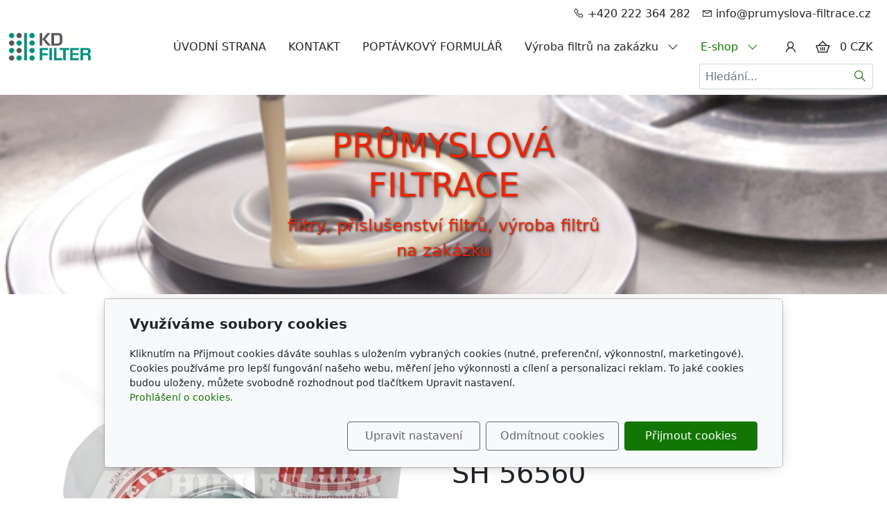

--- FILE ---
content_type: text/html; charset=utf-8
request_url: https://www.prumyslova-filtrace.cz/produkt/hifi-filter-sh-56560/
body_size: 10411
content:
<!DOCTYPE html>
<html lang="cs">
<head>
    <meta charset="utf-8">
    <meta name="viewport" content="width=device-width, initial-scale=1" />

            <meta name="description" content="HIFI FILTER SH56560   
   
   
   
   
SH 56560   
HIFI FILTER   
   
   
SH 56561   
HIFI FILTER   
   
   
   
">
    
    <meta name="robots" content="all">
    <meta name="template" content="AURORA">
    <meta name="generator" content="inPage">

            <meta name="copyright" content="KD-FILTER, Průmyslová filtrace s.r.o.">
        <meta name="author" content="KD-FILTER, Průmyslová filtrace s.r.o.">
    
        <meta property="og:title" content="HIFI FILTER SH 56560">

    <meta property="og:description" content="HIFI FILTER SH56560   
   
   
   
   
SH 56560   
HIFI FILTER   
   
   
SH 56561   
HIFI FILTER   
   
   
   
">

<meta property="og:type" content="website">
<meta property="og:url" content="https://www.prumyslova-filtrace.cz/produkt/hifi-filter-sh-56560/">

    <meta property="og:image" content="https://www.prumyslova-filtrace.cz/obrazek/3/sh56560-jpg/">

            <meta name="google-site-verification" content="IUg3KVff3lm1tG0iu9iM6VHMY6GzVQfDqwnfbVUEgyk">
    
    <title>HIFI FILTER SH 56560</title>

            <link rel="shortcut icon" href="https://www.prumyslova-filtrace.cz/favicon.ico">
        <link rel="apple-touch-icon" href="https://www.prumyslova-filtrace.cz/favicon.ico" />
    
    
    
    <link rel="stylesheet" type="text/css" href="/vendor/lineawesome/dist/line-awesome/css/line-awesome.min.css">
    <link rel="stylesheet" type="text/css" href="/vendor/lineawesome/dist/font-awesome-line-awesome/css/all.min.css">
    <link rel="stylesheet" type="text/css" media="screen" href="/vendor/photoswipe/dist/photoswipe.css">
    <link rel="stylesheet" type="text/css" media="screen" href="/vendor/photoswipe/dist/default-skin/default-skin.css">

            <link rel="stylesheet" type="text/css" media="screen" href="/styl/1/">
        <link rel="stylesheet" type="text/css" media="screen" href="/assets/filter-colors.css?v=20210103">

            
    <link rel="stylesheet" type="text/css" media="print" href="/styl/2/">

    
    <link rel="stylesheet" type="text/css" media="screen" href="/assets/theme24/css/clicky-menus.css?v=20210103">

    <script type="text/javascript" src="/vendor/jquery-3.5/dist/jquery.min.js"></script>
    <script type="text/javascript" src="/vendor/jquery.cookie/jquery.cookie.js"></script>
    <script type="text/javascript" src="/vendor/bootstrap-5.1/dist/js/bootstrap.bundle.min.js"></script>
    <script type="text/javascript" src="/vendor/images-loaded/imagesloaded.pkgd.min.js"></script>
    <script type="text/javascript" src="/vendor/magic-grid/dist/magic-grid.min.js"></script>
    <script type="text/javascript" src="/vendor/photoswipe/dist/photoswipe.min.js"></script>
    <script type="text/javascript" src="/vendor/photoswipe/dist/photoswipe-ui-default.min.js"></script>

    <script type="text/javascript" src="/assets/theme24/js/clicky-menus.js?v=20210103"></script>
    <script type="text/javascript" src="/assets/theme24/js/main.js?v=20241002"></script>
    <script type="text/javascript" src="/assets/theme24/js/photoswipe.js?v=20220517"></script>
    <script type="text/javascript" src="/assets/js/magicgrid.js?v=20220517"></script>
    <script type="text/javascript" src="/assets/js/dynamic.js?v=20220131"></script>

                <link href="/assets/cookies/css/main-5.1.css" rel="stylesheet" type="text/css" media="screen">
    
    <script src="/assets/cookies/js/main.js?v=20210103"></script>

    <script type="text/javascript">
        window.ca = JSON.parse('{"necessary":1,"functional":0,"performance":0,"marketing":0}');
    </script>
            
                <script type="text/javascript" src="https://www.google.com/recaptcha/api.js?hl=cs" async defer></script>
    <script>
    window.dataLayer = window.dataLayer || [];
    function gtag(){dataLayer.push(arguments);}

    gtag('consent', 'default', {
        'analytics_storage': 'denied',
        'ad_storage': 'denied',
        'ad_user_data': 'denied',
        'ad_personalization': 'denied'
    });

    gtag('js', new Date());
</script>
<!-- Google Analytics -->
<script async src="https://www.googletagmanager.com/gtag/js?id=G-XSVLG12FF6"></script>
<script>
            gtag('config', 'G-XSVLG12FF6');
    
    
    </script>


            <!-- Seznam Webmaster -->
    <meta name="seznam-wmt" content="Bqj1uqPNIA2tYQPyNlTj4B92yE8BIgUB" />
        <!-- Google Tag Manager -->
    <script>
        (function (w, d, s, l, i) {
            w[l] = w[l] || [];
            w[l].push({'gtm.start': new Date().getTime(), event: 'gtm.js'});
            var f = d.getElementsByTagName(s)[0], j = d.createElement(s), dl = l != 'dataLayer' ? '&l=' + l : '';
            j.async = true;
            j.src = '//www.googletagmanager.com/gtm.js?id=' + i + dl;
            f.parentNode.insertBefore(j, f);
        })(window, document, 'script', 'dataLayer', 'GTM-PLHVHSP');
    </script>
                <script type="application/ld+json">{"@context":"http://schema.org","@graph":[{"@type":"Product","@id":"https://www.prumyslova-filtrace.cz/produkt/hifi-filter-sh-56560/","name":"HIFI FILTER SH 56560","description":"HIFI FILTER SH56560   \n   \n   \n   \n   \nSH 56560   \nHIFI FILTER   \n   \n   \nSH 56561   \nHIFI FILTER   \n   \n   \n   \n","category":"FILTRY A FILTRAČNÍ VLOŽKY HIFI FILTER","isPartOf":{"@id":"https://www.prumyslova-filtrace.cz/#website"},"breadcrumb":{"@id":"https://www.prumyslova-filtrace.cz/produkt/hifi-filter-sh-56560/#breadcrumb"},"author":{"@id":"https://www.prumyslova-filtrace.cz/#/schema/organization/9ae3d90f51f1a2ac0de8cbcc8fb3ded6"},"potentialAction":[{"@type":"BuyAction","target":["https://www.prumyslova-filtrace.cz/produkt/hifi-filter-sh-56560/"]}],"offers":{"@type":"Offer","Price":0,"PriceCurrency":"CZK","ItemCondition":"https://schema.org/NewCondition","Availability":"https://schema.org/OutOfStock"},"brand":{"@type":"Brand","name":"HIFI FILTER"},"image":{"@type":"ImageObject","url":"https://www.prumyslova-filtrace.cz/obrazek/3/sh56560-jpg/"}},{"@type":"BreadcrumbList","@id":"https://www.prumyslova-filtrace.cz/produkt/hifi-filter-sh-56560/#breadcrumb","itemListElement":[{"@type":"ListItem","position":1,"name":"Úvodní stránka","item":"https://www.prumyslova-filtrace.cz/"},{"@type":"ListItem","position":2,"name":"E-shop","item":"https://www.prumyslova-filtrace.cz/eshop/"},{"@type":"ListItem","position":2,"name":"FILTRY A FILTRAČNÍ VLOŽKY HIFI FILTER","item":"https://www.prumyslova-filtrace.cz/kategorie/filtry-a-filtracni-vlozky-hifi-filter/"},{"@type":"ListItem","position":3,"name":"HIFI FILTER SH 56560","item":"https://www.prumyslova-filtrace.cz/produkt/hifi-filter-sh-56560/"}]},{"@type":"Organization","@id":"https://www.prumyslova-filtrace.cz/#/schema/organization/9ae3d90f51f1a2ac0de8cbcc8fb3ded6","url":"https://www.prumyslova-filtrace.cz","name":"KD-FILTER, Průmyslová filtrace s.r.o.","email":"info@prumyslova-filtrace.cz","telephone":"+420 222 364 282","address":{"@type":"PostalAddress","streetAddress":"Kaprova 42/14","addressLocality":"Praha 1 Staré Město","postalCode":"11000","addressCountry":"CZ"},"image":{"@type":"ImageObject","url":"https://www.prumyslova-filtrace.cz/obrazek/3/logo-kdfilter/"}},{"@type":"WebSite","@id":"https://www.prumyslova-filtrace.cz/#website","url":"https://www.prumyslova-filtrace.cz","name":"olejové filtry, vzduchové filtry, palivové filtry, kabinové filtry, hydraulické filtry a jiné ... průmyslová filtrace","description":"Velkoobchodní prodej veškeré filtrace, průmyslová filtrace, filtry, filtrační vložky, filtrační sáčky, HEPA filtry, filtry pro EDM, filtrace stlačeného vzduchu, filtry pro stavební stroje, filtry pro zemědělské stroje, filtry pro osobní a nákladní vozy, filtry pro průmyslové vysavače, výroba filtrů dle požadavku zákazníka a mnoho dalšího...","inLanguage":"cs","potentialAction":{"@type":"SearchAction","target":{"@type":"EntryPoint","urlTemplate":"https://www.prumyslova-filtrace.cz/vyhledavani/?q={search_term_string}"},"query-input":"required name=search_term_string"}}]}</script>
</head>
<body id="product-249159" class="frontend product-detail category-27068 template24 menu-horizontal">




<div id="header" class="header" role="banner">
    <div class="contactus-wrap ">
        <div id="contactus" class="contactus">
                    <span class="contactus__phone">
                <i class="las la-phone contactus__phone-icon"></i>
                +420 222 364 282            </span>
        
                    <span class="contactus__email">
                <i class="las la-envelope contactus__email-icon"></i>
                info@prumyslova-filtrace.cz            </span>
            </div>
</div>

    <nav id="navbar" class="navbar">
                    <div class="navbar__brand">
            <div class="navbar__brand-title " id="title">
                                <a class="navbar__brand-title-link" title="olejové filtry, vzduchové filtry, palivové filtry, kabinové filtry, hydraulické filtry a jiné ... průmyslová filtrace" href="/">
                    <span class="d-none">Logo</span>
                    <img class="navbar__brand-logo-img" src="/obrazek/3/logo-kdfilter/" title="Logo" alt="Logo" />
                </a>
            </div>
        </div>
    
        <div id="nav-menu" class="navbar__menu " role="navigation" tabindex="-1">
        <ul class="navbar__menu-list clicky-menu clicky-no-js">
                    <li id="menu-item-135516" class="navbar__menu-item">
                <a class="navbar__menu-link" href="/">
                    ÚVODNÍ STRANA                                    </a>
                            </li>
                    <li id="menu-item-135517" class="navbar__menu-item">
                <a class="navbar__menu-link" href="/inpage/kontakt-prumyslova-filtrace/">
                    KONTAKT                                    </a>
                            </li>
                    <li id="menu-item-135518" class="navbar__menu-item">
                <a class="navbar__menu-link" href="/kontaktovat/">
                    POPTÁVKOVÝ FORMULÁŘ                                    </a>
                            </li>
                    <li id="menu-item-273210" class="navbar__menu-item navbar__menu-item--has-childs">
                <a class="navbar__menu-link" href="/inpage/vyroba-filtru-na-zakazku/">
                    Výroba filtrů na zakázku                                            <i class="las la-angle-down navbar__menu-caret"></i>
                                    </a>
                                    <ul class="navbar__menu-list clicky-menu clicky-no-js">
                                                <li id="submenu-item-336585" class="navbar__menu-item">
                            <a class="navbar__menu-link" href="/inpage/repase-filtru/">
                                Repase filtrů                            </a>
                        </li>
                                                <li id="submenu-item-336586" class="navbar__menu-item">
                            <a class="navbar__menu-link" href="/inpage/adsorpcni-filtry-pro-plynne-skodliviny-a-eliminaci-zapachu/">
                                Adsorpční filtry pro plynné škodliviny a eliminaci zápachů                            </a>
                        </li>
                                                <li id="submenu-item-340436" class="navbar__menu-item">
                            <a class="navbar__menu-link" href="/inpage/filtry-pro-svarovny/">
                                Filtry pro svařovny                            </a>
                        </li>
                                                <li id="submenu-item-340437" class="navbar__menu-item">
                            <a class="navbar__menu-link" href="/inpage/filtry-pro-tryskaci-stroje-a-piskovaci-boxy/">
                                Filtry pro tryskací stroje a pískovací boxy                            </a>
                        </li>
                                                <li id="submenu-item-340440" class="navbar__menu-item">
                            <a class="navbar__menu-link" href="/inpage/filtracni-medium-ppi-10-ppi-20-ppi-30-ppi-45-ppi-60-ppi-80/">
                                Filtrační médium PPI 10, PPI 20, PPI 30, PPI 45, PPI 60, PPI 80                            </a>
                        </li>
                                                <li id="submenu-item-390242" class="navbar__menu-item">
                            <a class="navbar__menu-link" href="/inpage/norma-iso-16890-pro-vzduchove-filtry/">
                                Norma ISO 16890 pro vzduchové ventilační filtry                            </a>
                        </li>
                                                <li id="submenu-item-390244" class="navbar__menu-item">
                            <a class="navbar__menu-link" href="/inpage/pruvodce-vyberem-vzduchovych-ventilacnich-filtru/">
                                Průvodce výběrem vzduchových ventilačních filtrů                            </a>
                        </li>
                                                <li id="submenu-item-419021" class="navbar__menu-item">
                            <a class="navbar__menu-link" href="/inpage/filtracni-prvky-a-filtracni-vlozky-z-nerezove-oceli/">
                                Filtrační prvky a filtrační vložky z nerezové oceli                            </a>
                        </li>
                                                <li id="submenu-item-419083" class="navbar__menu-item">
                            <a class="navbar__menu-link" href="/inpage/filtracni-vlozky-o-115-mm-se-zavitem/">
                                Filtrační vložky Ø 115 mm se závitem                            </a>
                        </li>
                                                <li id="submenu-item-428177" class="navbar__menu-item">
                            <a class="navbar__menu-link" href="/inpage/papirovy-nebo-polyesterovy-filtr/">
                                Papírový nebo polyesterový filtr?                            </a>
                        </li>
                                                <li id="submenu-item-432364" class="navbar__menu-item">
                            <a class="navbar__menu-link" href="/inpage/precoating-powder-predbezny-naterovy-prasek-prekotacni-prach/">
                                Precoating powder (Předběžný nátěrový prášek - prekotační prach)                            </a>
                        </li>
                                            </ul>
                            </li>
                    <li id="menu-item-377906" class="navbar__menu-item navbar__menu-item--has-childs active">
                <a class="navbar__menu-link" href="/eshop/">
                    E-shop                                            <i class="las la-angle-down navbar__menu-caret"></i>
                                    </a>
                                    <ul class="navbar__menu-list clicky-menu clicky-no-js">
                                                <li id="submenu-item-378501" class="navbar__menu-item">
                            <a class="navbar__menu-link" href="/inpage/obchodni-podminky-prumyslova-filtrace/">
                                Obchodní podmínky                            </a>
                        </li>
                                                <li id="submenu-item-382550" class="navbar__menu-item">
                            <a class="navbar__menu-link" href="/kategorie/filtry-kemper/">
                                FILTRY KEMPER                            </a>
                        </li>
                                                <li id="submenu-item-382551" class="navbar__menu-item">
                            <a class="navbar__menu-link" href="/kategorie/filtry-a-filtracni-vlozky-mann-filter/">
                                FILTRY A FILTRAČNÍ VLOŽKY MANN-FILTER                            </a>
                        </li>
                                                <li id="submenu-item-382552" class="navbar__menu-item">
                            <a class="navbar__menu-link" href="/kategorie/filtry-freudenberg-viledon-r/">
                                FILTRY FREUDENBERG VILEDON®                            </a>
                        </li>
                                                <li id="submenu-item-381149" class="navbar__menu-item">
                            <a class="navbar__menu-link" href="/kategorie/mist-cleaner/">
                                MIST CLEANER                            </a>
                        </li>
                                                <li id="submenu-item-382553" class="navbar__menu-item">
                            <a class="navbar__menu-link" href="/kategorie/olejove-filtry/">
                                OLEJOVÉ FILTRY                            </a>
                        </li>
                                                <li id="submenu-item-382554" class="navbar__menu-item active">
                            <a class="navbar__menu-link" href="/kategorie/filtry-a-filtracni-vlozky-hifi-filter/">
                                FILTRY A FILTRAČNÍ VLOŽKY HIFI FILTER                            </a>
                        </li>
                                                <li id="submenu-item-382555" class="navbar__menu-item">
                            <a class="navbar__menu-link" href="/kategorie/filtry-a-filtracni-vlozky-filtrec/">
                                FILTRY A FILTRAČNÍ VLOŽKY FILTREC                            </a>
                        </li>
                                                <li id="submenu-item-382556" class="navbar__menu-item">
                            <a class="navbar__menu-link" href="/kategorie/hydraulicke-filtry/">
                                HYDRAULICKÉ FILTRY                            </a>
                        </li>
                                                <li id="submenu-item-382557" class="navbar__menu-item">
                            <a class="navbar__menu-link" href="/kategorie/filtry-a-filtracni-vlozky-sf-filter/">
                                FILTRY A FILTRAČNÍ VLOŽKY SF FILTER                            </a>
                        </li>
                                                <li id="submenu-item-382558" class="navbar__menu-item">
                            <a class="navbar__menu-link" href="/kategorie/filtry-pro-kompresory-a-vyvevy/">
                                FILTRY PRO KOMPRESORY A VÝVĚVY                            </a>
                        </li>
                                                <li id="submenu-item-384187" class="navbar__menu-item">
                            <a class="navbar__menu-link" href="/kategorie/kapsove-filtry/">
                                KAPSOVÉ FILTRY                            </a>
                        </li>
                                                <li id="submenu-item-390245" class="navbar__menu-item">
                            <a class="navbar__menu-link" href="/kategorie/rameckove-filtry/">
                                RÁMEČKOVÉ FILTRY                            </a>
                        </li>
                                                <li id="submenu-item-390246" class="navbar__menu-item">
                            <a class="navbar__menu-link" href="/kategorie/standardni-rameckovy-filtr-z-line-v-papirovem-ramu/">
                                Standardní rámečkový filtr Z-line v papírovém rámu                            </a>
                        </li>
                                                <li id="submenu-item-390247" class="navbar__menu-item">
                            <a class="navbar__menu-link" href="/kategorie/rameckovy-filtr-papirovy/">
                                Rámečkový filtr, papírový rám                            </a>
                        </li>
                                                <li id="submenu-item-418254" class="navbar__menu-item">
                            <a class="navbar__menu-link" href="/kategorie/filtry-ecofil/">
                                FILTRY ECOFIL                            </a>
                        </li>
                                                <li id="submenu-item-442502" class="navbar__menu-item">
                            <a class="navbar__menu-link" href="/kategorie/filtracni-papir-v-rolich/">
                                FILTRAČNÍ PAPÍR V ROLÍCH                            </a>
                        </li>
                                                <li id="submenu-item-458701" class="navbar__menu-item">
                            <a class="navbar__menu-link" href="/kategorie/filtry-teka/">
                                FILTRY TEKA                            </a>
                        </li>
                                            </ul>
                            </li>
            </ul>
</div>            <div class="navbar__account ">
                <button id="account-toggle" class="navbar__account-button" aria-label="Uživatelský účet">
            <i class="las la-user navbar__account-icon"></i>
        </button>
    </div>

                <div class="navbar__cart-wrap" id="basket">
            
<div class="navbar__cart ">
        <button id="minicart-toggle" class="navbar__cart-button" aria-label="Položky v košíku">
        <i class="las la-shopping-basket navbar__cart-icon"></i>
            </button>

    <div class="navbar__cart-price">
                    0 CZK            </div>

    <div id="minicart" class="minicart">
                    <div class="minicart__empty">
                <i class="las la-meh minicart__empty-icon"></i>
                <div class="minicart__empty-text">Nemáte žádné zboží v košíku.</div>
            </div>
            </div>
</div>        </div>
        
            <button id="search-toggle" class="navbar__search-toggler" type="button" aria-controls="search-bar"
            aria-label="Hledání">
        <span class="sr-only">Hledání</span>
        <i class="las la-search navbar__search-toggler-icon"></i>
    </button>

    <div id="search-bar" class="navbar__search ">
                <form class="navbar__search-form" method="post" action="/vyhledavani/">
            <button id="search-close" class="navbar__search-close" type="button" aria-label="Zavřít">
                <i class="las la-times navbar__search-close-icon"></i>
            </button>
            <input class="navbar__search-input" name="q" type="text" placeholder="Hledání..." aria-label="Hledání...">
            <button class="navbar__search-button" type="submit" aria-label="Hledat">
                <span class="sr-only">Hledat</span>
                <i class="las la-search navbar__search-icon"></i>
            </button>
        </form>
    </div>

        <button id="nav-toggle" class="navbar__toggler" type="button" aria-controls="nav-menu" aria-label="Menu">
            <span class="sr-only">Menu</span>
            <div class="navbar__toggler-icon-bar"></div>
            <div class="navbar__toggler-icon-bar"></div>
            <div class="navbar__toggler-icon-bar"></div>
        </button>
    </nav>
</div>

            <div id="motive" class="motive ">
                                    <div class="motive__background"></div>
                        <div class="motive__motto motive__motto--center">
                <div class="motto">
                                                                                                                    <a href="/inpage/kontakt-prumyslova-filtrace/">
                                        <div class="motto__title">
                                            PRŮMYSLOVÁ FILTRACE                                        </div>
                                    </a>
                                                            
                                                            <div class="motto__text">filtry, příslušenství filtrů, výroba filtrů na zakázku</div>
                                                                </div>
            </div>
                    </div>
    

<div id="main" class="main" role="main">
    <script type="text/javascript" src="/assets/theme24/js/product.js?v=20220131"></script>
<div class="container container--product">
    <div class="product-page__row ">
                        <div class="product-page__img-col">
            <div class="product-page__img-wrapper">
                <span id="icon-box">
                        <a id="product-icon-link" class="product-page__img-link thickbox" href="/obrazek/3/sh56560-jpg/" data-width="559" data-height="441" data-caption="SH56560.jpg">
        <img id="product-icon-img" class="product-page__img" src="/obrazek/2/sh56560-jpg/" alt="HIFI FILTER SH 56560">
    </a>

                </span>

                
                <div class="product-page__discount-box" id="discount-box">
                                    </div>
            </div>
        </div>

        <div class="product-page__info-col">
            
            <h1 class="product-page__title">HIFI FILTER SH 56560</h1>
            <div class="product-page__description"><h3>hydraulický filtr</h3>
<h2>HIFI FILTER</h2>
<h1>SH 56560</h1></div>

            
            <div id="variant-box" class="product-page__variant-box">
                    <div class="product-page__stock">
        <span class="label label-default label-stock3">u dodavatele</span>    </div>


<div class="product-page__price">
    
    <div class="product-page__price-wrap-current">
        
        <div class="product-page__price-current-accent">
            <div class="product-page__price-value">
                                    0 CZK                            </div>
                            <div class="product-page__price-vat-info">
                                            bez DPH                                    </div>
                    </div>

                    <div class="product-page__price-current">
                <div class="product-page__price-value">
                                            0 CZK                                    </div>
                <div class="product-page__price-vat-info">
                                            s DPH                                    </div>
            </div>
            </div>
</div>            </div>

                        <div id="inputs" class="product-page__cart" style="display: flex">
                <button class="product-page__cart-button purchase" data-url="hifi-filter-sh-56560">
                    <i class="las la-shopping-basket product-page__cart-button-icon"></i>
                    <div class="product-page__cart-button-label">Do košíku</div>
                </button>
                <div class="qty-form">
                    <button class="qty-form__button qty-form__button--decrease" type="button" value="Odebrat">
                        <i class="las la-minus qty-form__button-icon qty-form__button-icon--minus"></i>
                    </button>
                    <input name="count" class="qty-form__input count-items qty" type="number" min="0" value="1">
                    <button class="qty-form__button qty-form__button--increase" type="button" value="Přidat">
                        <i class="las la-plus qty-form__button-icon qty-form__button-icon--plus"></i>
                    </button>
                </div>
            </div>
                    </div>
    </div>

    
    <ul class="product-page__tab-list nav nav-tabs" id="product-tab-list" role="tablist">
                <li class="product-page__tab-item nav-item" role="presentation">
            <button class="product-page__tab-link nav-link active" id="tab-description" data-bs-toggle="tab" data-bs-target="#product-description" type="button" role="tab" aria-controls="product-description" aria-selected="true">
                Popis produktu            </button>
        </li>
        
        
        
        <li class="product-page__tab-item nav-item" role="presentation">
            <button class="product-page__tab-link nav-link" id="tab-related" data-bs-toggle="tab" data-bs-target="#product-related" type="button" role="tab" aria-controls="product-related" aria-selected="false">
                Produkty v kategorii            </button>
        </li>
    </ul>

    <div class="product-page__tab-content tab-content" id="product-tab-content">
            <div class="product-page__description tab-pane fade  show active " id="product-description" role="tabpanel" aria-labelledby="tab-description">
            
            <h1>HIFI FILTER SH56560</h1>
<div class="table-responsive">
<table style="width: 247px;" width="165">
<tbody>
<tr>
<td style="width: 128px;" width="64">SH 56560</td>
<td style="width: 115px;" width="101">HIFI FILTER</td>
</tr>
<tr>
<td style="width: 128px;">SH 56561</td>
<td style="width: 115px;">HIFI FILTER</td>
</tr>
</tbody>
</table>
</div>
                    </div>
    
    
    
        <div class="product-page__related tab-pane fade" id="product-related" role="tabpanel" aria-labelledby="tab-related">
            <div class="product-list product-list--grid">
            <div class="product-item-wrapper">
            <div class="product-item ">
        
    
    <a class="product-item__thumbnail" href="/produkt/hifi-filter-a-004609/" aria-label="Detail produktu">
        <div class="product-item__img-wrapper">
                            <img class="product-item__img" src="/obrazek/2/no-img-png/" alt="">
                    </div>
    </a>

    <h2 class="product-item__title">
        <a class="product-item__title-link" href="/produkt/hifi-filter-a-004609/">
            HIFI FILTER A 004609        </a>
    </h2>

            <div class="product-item__description">
            FILTER 100 PCS BOX
HIFI FILTER





A 004609




        </div>
    
                        <div class="product-item__stock">
                <span class="label label-default label-stock5">na zakázku</span>            </div>
            
    <div class="product-item__price">
        <div class="product-item__price-label">
            Cena        </div>

        
        <div class="product-item__price-current-wrapper">
            <div class="product-item__price-current-accent">
                <div class="product-item__price-current">
                                            234 CZK                                    </div>

                                    <div class="product-item__price-vat-info">
                                                    bez DPH                                            </div>
                            </div>

                            <div class="product-item__price-current-noaccent">
                    <div class="product-item__price-value">
                                                    283 CZK                                            </div>
                    <div class="product-item__price-vat-info">
                                                    s DPH                                            </div>
                </div>
                    </div>
    </div>

            <a class="product-item__cart-button" href="/produkt/hifi-filter-a-004609/">
            <i class="las la-search product-item__cart-button-icon"></i>
            <span class="product-item__cart-button-label">Zobrazit</span>
        </a>
    </div>
        </div>
            <div class="product-item-wrapper">
            <div class="product-item ">
        
    
    <a class="product-item__thumbnail" href="/produkt/hifi-filter-ab-sfg01/" aria-label="Detail produktu">
        <div class="product-item__img-wrapper">
                            <img class="product-item__img" src="/obrazek/2/no-img-png/" alt="">
                    </div>
    </a>

    <h2 class="product-item__title">
        <a class="product-item__title-link" href="/produkt/hifi-filter-ab-sfg01/">
            HIFI FILTER AB SFG01        </a>
    </h2>

            <div class="product-item__description">
            ABSORBENT
HIFI FILTER
AB SFG01        </div>
    
                        <div class="product-item__stock">
                <span class="label label-default label-stock5">na zakázku</span>            </div>
            
    <div class="product-item__price">
        <div class="product-item__price-label">
            Cena        </div>

        
        <div class="product-item__price-current-wrapper">
            <div class="product-item__price-current-accent">
                <div class="product-item__price-current">
                                            222 CZK                                    </div>

                                    <div class="product-item__price-vat-info">
                                                    bez DPH                                            </div>
                            </div>

                            <div class="product-item__price-current-noaccent">
                    <div class="product-item__price-value">
                                                    269 CZK                                            </div>
                    <div class="product-item__price-vat-info">
                                                    s DPH                                            </div>
                </div>
                    </div>
    </div>

            <a class="product-item__cart-button" href="/produkt/hifi-filter-ab-sfg01/">
            <i class="las la-search product-item__cart-button-icon"></i>
            <span class="product-item__cart-button-label">Zobrazit</span>
        </a>
    </div>
        </div>
            <div class="product-item-wrapper">
            <div class="product-item ">
        
    
    <a class="product-item__thumbnail" href="/produkt/hifi-filter-aeds-50-o-127/" aria-label="Detail produktu">
        <div class="product-item__img-wrapper">
                            <img class="product-item__img" src="/obrazek/2/no-image-available-cs-svg-png/" alt="">
                    </div>
    </a>

    <h2 class="product-item__title">
        <a class="product-item__title-link" href="/produkt/hifi-filter-aeds-50-o-127/">
            HIFI FILTER AEDS 50-O:127        </a>
    </h2>

            <div class="product-item__description">
            CATALYST
HIFI FILTER
AEDS 50-O:127        </div>
    
                        <div class="product-item__stock">
                <span class="label label-default label-stock5">na zakázku</span>            </div>
            
    <div class="product-item__price">
        <div class="product-item__price-label">
            Cena        </div>

        
        <div class="product-item__price-current-wrapper">
            <div class="product-item__price-current-accent">
                <div class="product-item__price-current">
                                            383 116 CZK                                    </div>

                                    <div class="product-item__price-vat-info">
                                                    bez DPH                                            </div>
                            </div>

                            <div class="product-item__price-current-noaccent">
                    <div class="product-item__price-value">
                                                    463 570 CZK                                            </div>
                    <div class="product-item__price-vat-info">
                                                    s DPH                                            </div>
                </div>
                    </div>
    </div>

            <a class="product-item__cart-button" href="/produkt/hifi-filter-aeds-50-o-127/">
            <i class="las la-search product-item__cart-button-icon"></i>
            <span class="product-item__cart-button-label">Zobrazit</span>
        </a>
    </div>
        </div>
            <div class="product-item-wrapper">
            <div class="product-item ">
        
    
    <a class="product-item__thumbnail" href="/produkt/hifi-filter-ag100-11/" aria-label="Detail produktu">
        <div class="product-item__img-wrapper">
                            <img class="product-item__img" src="/obrazek/2/no-img-png/" alt="">
                    </div>
    </a>

    <h2 class="product-item__title">
        <a class="product-item__title-link" href="/produkt/hifi-filter-ag100-11/">
            HIFI FILTER AG100-11µ        </a>
    </h2>

            <div class="product-item__description">
            LIQUID FILTER
HIFI FILTER
AG100-11µ        </div>
    
                        <div class="product-item__stock">
                <span class="label label-default label-stock3">u dodavatele</span>            </div>
            
    <div class="product-item__price">
        <div class="product-item__price-label">
            Cena        </div>

        
        <div class="product-item__price-current-wrapper">
            <div class="product-item__price-current-accent">
                <div class="product-item__price-current">
                                            32 244 CZK                                    </div>

                                    <div class="product-item__price-vat-info">
                                                    bez DPH                                            </div>
                            </div>

                            <div class="product-item__price-current-noaccent">
                    <div class="product-item__price-value">
                                                    39 015 CZK                                            </div>
                    <div class="product-item__price-vat-info">
                                                    s DPH                                            </div>
                </div>
                    </div>
    </div>

            <div id="inputs" class="product-item__cart-cart product-page__cart d-flex flex-wrap justify-content-center">
            <div class="qty-form pull-left">
                <button class="qty-form__button qty-form__button--decrease" type="button" value="Odebrat">
                    <i class="las la-minus qty-form__button-icon qty-form__button-icon--minus"></i>
                </button>
                <input name="count" class="qty-form__input count-items qty" type="number" min="0" value="1">
                <button class="qty-form__button qty-form__button--increase" type="button" value="Přidat">
                    <i class="las la-plus qty-form__button-icon qty-form__button-icon--plus"></i>
                </button>
            </div>
            <button class="product-item__cart-button purchase" data-url="hifi-filter-ag100-11">
                <i class="las la-shopping-basket product-item__cart-button-icon"></i>
                <span class="product-item__cart-button-label">Do košíku</span>
            </button>
        </div>
    </div>
        </div>
            <div class="product-item-wrapper">
            <div class="product-item ">
        
    
    <a class="product-item__thumbnail" href="/produkt/hifi-filter-alsf-3-120/" aria-label="Detail produktu">
        <div class="product-item__img-wrapper">
                            <img class="product-item__img" src="/obrazek/2/no-img-png/" alt="">
                    </div>
    </a>

    <h2 class="product-item__title">
        <a class="product-item__title-link" href="/produkt/hifi-filter-alsf-3-120/">
            HIFI FILTER ALSF 3-120        </a>
    </h2>

            <div class="product-item__description">
            HYDRAULIC FILTER HIFI FILTER ALSF 3-120        </div>
    
                        <div class="product-item__stock">
                <span class="label label-default label-stock5">na zakázku</span>            </div>
            
    <div class="product-item__price">
        <div class="product-item__price-label">
            Cena        </div>

        
        <div class="product-item__price-current-wrapper">
            <div class="product-item__price-current-accent">
                <div class="product-item__price-current">
                                            5 871 CZK                                    </div>

                                    <div class="product-item__price-vat-info">
                                                    bez DPH                                            </div>
                            </div>

                            <div class="product-item__price-current-noaccent">
                    <div class="product-item__price-value">
                                                    7 104 CZK                                            </div>
                    <div class="product-item__price-vat-info">
                                                    s DPH                                            </div>
                </div>
                    </div>
    </div>

            <div id="inputs" class="product-item__cart-cart product-page__cart d-flex flex-wrap justify-content-center">
            <div class="qty-form pull-left">
                <button class="qty-form__button qty-form__button--decrease" type="button" value="Odebrat">
                    <i class="las la-minus qty-form__button-icon qty-form__button-icon--minus"></i>
                </button>
                <input name="count" class="qty-form__input count-items qty" type="number" min="0" value="1">
                <button class="qty-form__button qty-form__button--increase" type="button" value="Přidat">
                    <i class="las la-plus qty-form__button-icon qty-form__button-icon--plus"></i>
                </button>
            </div>
            <button class="product-item__cart-button purchase" data-url="hifi-filter-alsf-3-120">
                <i class="las la-shopping-basket product-item__cart-button-icon"></i>
                <span class="product-item__cart-button-label">Do košíku</span>
            </button>
        </div>
    </div>
        </div>
            <div class="product-item-wrapper">
            <div class="product-item ">
        
    
    <a class="product-item__thumbnail" href="/produkt/hifi-filter-apf-43/" aria-label="Detail produktu">
        <div class="product-item__img-wrapper">
                            <img class="product-item__img" src="/obrazek/2/no-img-png/" alt="">
                    </div>
    </a>

    <h2 class="product-item__title">
        <a class="product-item__title-link" href="/produkt/hifi-filter-apf-43/">
            HIFI FILTER APF 43        </a>
    </h2>

            <div class="product-item__description">
            LIQUID FILTER HOUSING
HIFI FILTER
APF 43        </div>
    
                        <div class="product-item__stock">
                <span class="label label-default label-stock3">u dodavatele</span>            </div>
            
    <div class="product-item__price">
        <div class="product-item__price-label">
            Cena        </div>

        
        <div class="product-item__price-current-wrapper">
            <div class="product-item__price-current-accent">
                <div class="product-item__price-current">
                                            2 780 CZK                                    </div>

                                    <div class="product-item__price-vat-info">
                                                    bez DPH                                            </div>
                            </div>

                            <div class="product-item__price-current-noaccent">
                    <div class="product-item__price-value">
                                                    3 364 CZK                                            </div>
                    <div class="product-item__price-vat-info">
                                                    s DPH                                            </div>
                </div>
                    </div>
    </div>

            <div id="inputs" class="product-item__cart-cart product-page__cart d-flex flex-wrap justify-content-center">
            <div class="qty-form pull-left">
                <button class="qty-form__button qty-form__button--decrease" type="button" value="Odebrat">
                    <i class="las la-minus qty-form__button-icon qty-form__button-icon--minus"></i>
                </button>
                <input name="count" class="qty-form__input count-items qty" type="number" min="0" value="1">
                <button class="qty-form__button qty-form__button--increase" type="button" value="Přidat">
                    <i class="las la-plus qty-form__button-icon qty-form__button-icon--plus"></i>
                </button>
            </div>
            <button class="product-item__cart-button purchase" data-url="hifi-filter-apf-43">
                <i class="las la-shopping-basket product-item__cart-button-icon"></i>
                <span class="product-item__cart-button-label">Do košíku</span>
            </button>
        </div>
    </div>
        </div>
    </div>
        </div>
    </div>
</div>
    

    </div>

<div id="footer" class="footer">
    <div class="container">
                    <div class="row ">
                                                                        <div class="col-md-6 col-lg-3 footer__col footer__col--address ">
                                                <h4 class="footer__heading">Adresa</h4>
                        <ul class="footer__list footer__list--address">
                            <li>KD-FILTER, Průmyslová filtrace s.r.o.</li>
                            <li>sídlo firmy <br /> Kaprova 42/14 <br /> 11000 Praha 1 Staré Město <br /> Česká republika</li>
                                                            <li>IČ: 29151716</li>
                                                                                        <li>DIČ: CZ29151716</li>
                                                    </ul>
                    </div>
                    
                                        <div class="col-md-6 col-lg-3 footer__col footer__col--contact ">
                                                <h4 class="footer__heading">Kontakt</h4>
                        <ul class="footer__list footer__list--contact">
                            <li>info@prumyslova-filtrace.cz</li>
                            <li>+420 222 364 282</li>
                        </ul>
                    </div>
                                    
                                    <div class="col-md-6 col-lg-3 footer__col footer__col--custom ">
                                                <h4 class="footer__heading">Oblíbené odkazy</h4>
                        <ul class="footer__list footer__list--custom">
                                                            <li>
                                    <a href="https://catalog.mann-filter.com//EU/cze" target="_blank">
                                        Katalog filtrů MANN                                    </a>
                                </li>
                                                            <li>
                                    <a href="https://www.kdfilter.cz" target="_blank">
                                        KDFILTER.CZ                                    </a>
                                </li>
                                                            <li>
                                    <a href="https://www.filtr-filtry.cz/produkty/" target="_blank">
                                        FILTR-FILTRY.CZ                                    </a>
                                </li>
                                                            <li>
                                    <a href="https://www.filter-filters.eu" target="_blank">
                                        FILTER-FILTERS.EU                                    </a>
                                </li>
                                                            <li>
                                    <a href="https://www.kdfilter.cz/vyhledavani-podle-rozmeru" target="_blank">
                                        Vyhledávání filtrů podle rozměru                                    </a>
                                </li>
                                                    </ul>
                    </div>
                
                                    <div class="col-md-6 col-lg-3 footer__col footer__col--social ">
                                                <h4 class="footer__heading">Sledujte nás</h4>
                        <ul class="footer__list footer__list--social">
                                                            <li class="footer__social-item">
                                    <a class="footer__social-link" href="https://www.facebook.com/KDfilter.Prumyslova.filtrace" target="_blank">
                                        <i class="footer__social-icon footer__social-icon--fb lab la-facebook-f"></i>
                                    </a>
                                </li>
                            
                            
                            
                            
                                                    </ul>
                    </div>
                            </div>
            <div class="footer__copy">
                <span class="footer__copy-text">
                    &copy;&nbsp;2026                    <a href="/">KD-FILTER, Průmyslová filtrace s.r.o.</a>
                </span>

                
                <span class="footer__poweredby">
                        Běží na <a href="https://www.inpage.cz/" target="_blank">inPage</a> s AI                </span>
            </div>
            </div>
</div>

    <div class="modal" id="cookiesModal" data-keyboard="false" aria-labelledby="cookiesModalLabel" style="display: none" aria-modal="true" role="dialog">
        <div class="modal-dialog modal-lg modal-dialog-centered modal-cookies">
            <div class="modal-content">
                <div class="modal-header">
                    <h2 class="modal-title" id="cookiesModalLabel">
                        Využíváme soubory cookies                    </h2>
                    <button type="button" class="close" data-dismiss="modal" data-bs-dismiss="modal" aria-label="Zavřít" id="closeModalButton" style="display: none">
                        <span class="button-close" aria-hidden="true"></span>
                    </button>
                </div>
                <div class="modal-body">
                    <div class="container-fluid" id="mainWindow">
                        <p class="cookies-text">
                            Kliknutím na Přijmout cookies dáváte souhlas s uložením vybraných cookies (nutné, preferenční, výkonnostní, marketingové). Cookies používáme pro lepší fungování našeho webu, měření jeho výkonnosti a cílení a personalizaci reklam. To jaké cookies budou uloženy, můžete svobodně rozhodnout pod tlačítkem Upravit nastavení.                            <br><a class="cookies-statement" href="https://ec.europa.eu/info/cookies_cs" target="_blank">Prohlášení o cookies.</a>
                        </p>
                    </div>
                    <div class="container-fluid" id="settingsWindow" style="display: none;">
                        <p class="cookies-text">Využíváme soubory cookies a další technologie pro lepší uživatelský zážitek na webu. Následující kategorie můžete povolit či zakázat a svůj výběr uložit.</p>
                        <div class="cookies-info">
                            <div class="cookies-option">
                                <button class="button-more">
                                    <span class="button-more-icon"></span>
                                    <span class="button-more-title">Nutné</span>
                                </button>
                                <div class="custom-control custom-switch form-check form-switch">
                                    <input type="checkbox" class="custom-control-input form-check-input" name="necessaryCheckbox" id="necessaryCheckbox" value="1" checked disabled>
                                    <label class="custom-control-label form-check-label" for="necessaryCheckbox">Povoleno</label>
                                </div>
                            </div>
                            <div class="cookies-details" style="display: none;">
                                <p>Tyto cookies jsou nezbytné pro zajištění základní funkčnosti webových stránek.</p>
                            </div>
                        </div>
                        <div class="cookies-info">
                            <div class="cookies-option">
                                <button class="button-more">
                                    <span class="button-more-icon"></span>
                                    <span class="button-more-title">Preferenční</span>
                                </button>
                                <div class="custom-control custom-switch form-check form-switch">
                                    <input type="checkbox" class="custom-control-input form-check-input" name="functionalCheckbox" id="functionalCheckbox" value="1">
                                    <label class="custom-control-label form-check-label" for="functionalCheckbox">
                                        <span class="label-off">Zakázáno</span>
                                        <span class="label-on">Povoleno</span>
                                    </label>
                                </div>
                            </div>
                            <div class="cookies-details" style="display: none;">
                                <p>Preferenční cookies slouží pro zapamatování nastavení vašich preferencí pro příští návštěvu.</p>
                            </div>
                        </div>
                        <div class="cookies-info">
                            <div class="cookies-option">
                                <button class="button-more">
                                    <span class="button-more-icon"></span>
                                    <span class="button-more-title">Výkonnostní</span>
                                </button>
                                <div class="custom-control custom-switch form-check form-switch">
                                    <input type="checkbox" class="custom-control-input form-check-input" name="performanceCheckbox" id="performanceCheckbox" value="1">
                                    <label class="custom-control-label form-check-label" for="performanceCheckbox">
                                        <span class="label-off">Zakázáno</span>
                                        <span class="label-on">Povoleno</span>
                                    </label>
                                </div>
                            </div>
                            <div class="cookies-details" style="display: none;">
                                <p>Výkonnostní cookies monitorují výkon celého webu.</p>
                            </div>
                        </div>
                        <div class="cookies-info">
                            <div class="cookies-option">
                                <button class="button-more">
                                    <span class="button-more-icon"></span>
                                    <span class="button-more-title">Marketingové</span>
                                </button>
                                <div class="custom-control custom-switch form-check form-switch">
                                    <input type="checkbox" class="custom-control-input form-check-input" name="marketingCheckbox" id="marketingCheckbox" value="1">
                                    <label class="custom-control-label form-check-label" for="marketingCheckbox">
                                        <span class="label-off">Zakázáno</span>
                                        <span class="label-on">Povoleno</span>
                                    </label>
                                </div>
                            </div>
                            <div class="cookies-details" style="display: none;">
                                <p>Marketingové a reklamní cookies se využívají k měření a analýze webu.</p>
                            </div>
                        </div>
                    </div>
                </div>
                <div class="modal-footer">
                    <button type="button" id="allowChoiceButton" class="btn btn-outline-secondary" style="display: none;">Uložit vybrané</button>
                    <button type="button" id="switchWindowButton" class="btn btn-outline-secondary">Upravit nastavení</button>
                    <button type="button" id="rejectAllButton" class="btn btn-outline-secondary">Odmítnout cookies</button>
                    <button type="button" id="allowAllButton" class="btn btn-primary">Přijmout cookies</button>
                </div>
            </div>
        </div>
    </div>
    <div class="cookies-settings-btn active" id="snippetWindow" style="display: none" >
        <button class="cookies-settings-btn__open openModalButton" aria-label="Open cookies settings">
            <span class="cookies-settings-btn__open-label">Nastavení cookies</span>
        </button>

        <button class="cookies-settings-btn__dismiss" id="closeSnippetButton" type="button" aria-label="Zavřít">
            <span class="cookies-settings-btn__dismiss-icon" aria-hidden="true"></span>
        </button>
    </div>
    <script>
        (function($) {
            "use strict"; // Start of use strict

            $(document).ready(function() {
                $('#cookiesModal').cookiesAgreement({
                    name: 'cookie-ag',
                    layout: 'bar',
                    redirect: true,
                    button: false,
                    callbacks: {
                        modal: {
                            open: function (options, close) {
                                                                (new bootstrap.Modal(document.getElementById('cookiesModal'), {
                                    backdrop: options.layout === 'window' ? 'static' : false,
                                    keyboard: close
                                })).show();
                                                            },
                            close: function () {
                                                                (bootstrap.Modal.getInstance(document.getElementById('cookiesModal'))).hide();
                                                            },
                            button: function () {
                                                                document.getElementById('cookiesModal').addEventListener('hide.bs.modal', function () {
                                    $('#snippetWindow').addClass('active');
                                });
                                                            },

                        }
                    }
                });
            });
        })(jQuery); // End of use strict
    </script>

    <div class="modal fade" tabindex="-1" id="purchase-modal">
        <div class="modal-dialog modal-dialog-centered">
            <div class="modal-content">
                <div class="modal-header">
                    <h5 class="modal-title">Vložení zboží do košíku</h5>
                    <button type="button" class="btn-close" data-bs-dismiss="modal" aria-label="Zavřít"></button>
                </div>
                <div class="modal-body">
                    <div role="alert" class="alert alert-danger" style="display: none"></div>
                    <div role="alert" class="alert alert-success">
                        Produkt byl úspěšně vložen do <a href="/kosik/" class="alert-link">košíku</a>                    </div>
                    <div class="cart-modal__row">
                        <div class="cart-modal__img-col">
                            <a class="link-thumbnail" href=""></a>
                        </div>
                        <div class="cart-modal__info-col">
                            <h2 class="subtitle">&nbsp;</h2>
                            <p class="description"></p>
                            <dl class="price">
                                <dd></dd>
                            </dl>
                        </div>
                    </div>
                </div>
                <div class="modal-footer">
                    <button type="button" class="btn btn-secondary" data-bs-dismiss="modal">
                        Zpět do obchodu                    </button>
                    <a class="btn btn-primary" href="/kosik/">
                        Zobrazit košík                    </a>
                </div>
            </div>
        </div>
    </div>


    <div class="modal fade" tabindex="-1" id="account-modal">
        <div class="modal-dialog modal-dialog-centered">
            <div class="modal-content">
                <div class="modal-header">
                    <h5 class="modal-title">Můj účet</h5>
                    <button type="button" class="btn-close" data-bs-dismiss="modal" aria-label="Zavřít"></button>
                </div>
                                    <div class="account-flash" id="account-flash">
                                            </div>
                    <form id="account-login-form" class="account-menu__form" method="post" action="/render/login">
                        <div class="modal-body">
                            <div class="form-floating">
                                <input id="account-email-login" class="form-control account-menu__input" type="email"
                                       name="user_login" placeholder="E-mail" required>
                                <label class="form-label" for="account-email-login">E-mail</label>
                            </div>
                            <div class="input-group flex-nowrap">
                                <div class="form-floating flex-grow-1">
                                    <input id="account-password" class="form-control rounded-0 rounded-start" type="password" name="user_password" placeholder="Heslo" required>
                                    <label class="form-label" for="account-password">Heslo</label>
                                </div>
                                <span class="input-group-text visible-link"><i class="las la-eye"></i></span>
                            </div>
                        </div>
                        <div class="modal-footer">
                                                            <a href="/registrace-uzivatele" class="btn btn-link ms-1 ps-1" id="new-register">
                                    Nová registrace                                </a>
                                                        <button type="button" class="btn btn-link ms-1 ps-1" id="account-password-back">
                                Zapomenuté heslo?                            </button>
                            <button type="submit" class="btn btn-primary" id="account-login-button">
                                Přihlásit se                            </button>
                        </div>
                    </form>
                    <form id="account-password-form" class="account-menu__form" method="post" action="/render/password" style="display: none">
                        <div class="modal-body">
                            <div class="form-floating">
                                <input id="account-email-lost" class="form-control account-menu__input" type="email"
                                       name="user_login" placeholder="E-mail" required>
                                <label class="form-label" for="account-email-lost">E-mail</label>
                            </div>
                            <div class="form-floating">
                                <div class="add-comment__captcha-wrap">
                                    <img class="add-comment__captcha-img" src="/captcha/76397" id="captcha-img" width="160" height="40" alt="Kontrolní kód">
                                    <input class="add-comment__input add-comment__input--code" type="number" name="captcha_id" min="10000" max="99999" placeholder="Kontrolní kód" required>
                                    <input type="hidden" name="token" value="76397">
                                </div>
                            </div>
                        </div>
                        <div class="modal-footer">
                                                            <a href="/registrace-uzivatele" class="btn btn-link ms-0 ps-0" id="new-register">
                                    Nová registrace                                </a>
                                                        <button type="button" class="btn btn-link ms-0 ps-0" id="account-login-back">
                                Přihlásit se na účet                            </button>
                            <button type="submit" class="btn btn-primary" id="account-password-button">
                                Přeposlat heslo                            </button>
                        </div>
                    </form>
                            </div>
        </div>
    </div>



<div class="pswp" tabindex="-1" role="dialog" aria-hidden="true">
    <div class="pswp__bg"></div>
    <div class="pswp__scroll-wrap">
        <div class="pswp__container">
            <div class="pswp__item"></div>
            <div class="pswp__item"></div>
            <div class="pswp__item"></div>
        </div>

        <div class="pswp__ui pswp__ui--hidden">
            <div class="pswp__top-bar">
                <div class="pswp__counter"></div>

                <button class="pswp__button pswp__button--close" title="Zavřít (Esc)"></button>
                <button class="pswp__button pswp__button--share" title="Sdílet"></button>
                <button class="pswp__button pswp__button--fs" title="Na celou obrazovku"></button>
                <button class="pswp__button pswp__button--zoom" title="Přiblížit/Oddálit"></button>

                <div class="pswp__preloader">
                    <div class="pswp__preloader__icn">
                        <div class="pswp__preloader__cut">
                            <div class="pswp__preloader__donut"></div>
                        </div>
                    </div>
                </div>
            </div>

            <div class="pswp__share-modal pswp__share-modal--hidden pswp__single-tap">
                <div class="pswp__share-tooltip"></div>
            </div>

            <button class="pswp__button pswp__button--arrow--left" title="Předchozí"></button>
            <button class="pswp__button pswp__button--arrow--right" title="Další"></button>

            <div class="pswp__caption">
                <div class="pswp__caption__center"></div>
            </div>
        </div>
    </div>
</div>


<div id="imp" style="display: none"></div>
</body>
</html>
